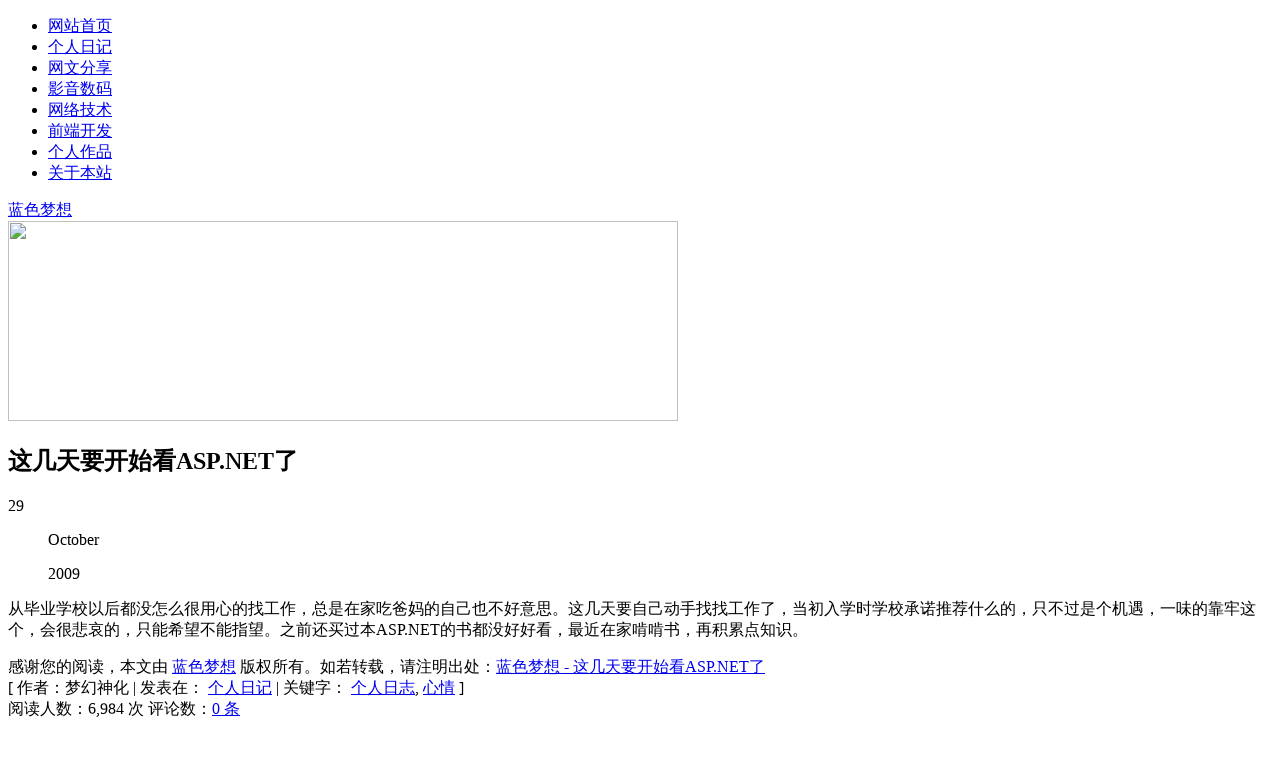

--- FILE ---
content_type: text/html; charset=UTF-8
request_url: https://www.bluesdream.com/blog/see-asp-net-book.html
body_size: 8783
content:
<!DOCTYPE html>
<html dir="ltr" lang="zh-CN">
<head>
<meta charset="UTF-8" />
<meta content="width=device-width, initial-scale=1.0, maximum-scale=1.0, user-scalable=0" name="viewport" />
<meta name="keywords" content="蓝色梦想,梦幻神化,前端,前端开发,设计,网页设计,网页制作,web前端,web前端开发,蓝色,梦想,CSS,JavaScript,jQuery,html,html5,css3,bluesdream" />
<link rel="shortcut icon" href="https://www.bluesdream.com/favicon.ico" type="image/x-icon"/>
<meta name="description" content="从毕业学校以后都没怎么很用心的找工作，总是在家吃爸妈的自己也不好意思。这几天要自己动手找找工作了，当初入学时学校承诺推荐什么的，只不过是个机遇，一味的靠牢这个，会很悲哀的，只能..." />
<title>这几天要开始看ASP.NET了 | 蓝色梦想</title>
<link rel="stylesheet" type="text/css" media="all" href="https://www.bluesdream.com/blog/wp-content/themes/LessIsMore/style.css" />
<link rel="pingback" href="https://www.bluesdream.com/blog/xmlrpc.php" />
<!--[if lt IE 9]>
	<script type="text/javascript" src="https://www.bluesdream.com/blog/wp-content/themes/LessIsMore/js/html5.js"></script>
<![endif]-->
<meta name='robots' content='max-image-preview:large' />
<link rel="alternate" type="application/rss+xml" title="蓝色梦想 &raquo; Feed" href="https://www.bluesdream.com/blog/feed" />
<link rel="alternate" type="application/rss+xml" title="蓝色梦想 &raquo; Comments Feed" href="https://www.bluesdream.com/blog/comments/feed" />
<link rel="alternate" type="application/rss+xml" title="蓝色梦想 &raquo; 这几天要开始看ASP.NET了 Comments Feed" href="https://www.bluesdream.com/blog/see-asp-net-book.html/feed" />
<link rel='stylesheet' id='wp-block-library-css' href='https://www.bluesdream.com/blog/wp-includes/css/dist/block-library/style.min.css?ver=6.6.4' type='text/css' media='all' />
<style id='classic-theme-styles-inline-css' type='text/css'>
/*! This file is auto-generated */
.wp-block-button__link{color:#fff;background-color:#32373c;border-radius:9999px;box-shadow:none;text-decoration:none;padding:calc(.667em + 2px) calc(1.333em + 2px);font-size:1.125em}.wp-block-file__button{background:#32373c;color:#fff;text-decoration:none}
</style>
<style id='global-styles-inline-css' type='text/css'>
:root{--wp--preset--aspect-ratio--square: 1;--wp--preset--aspect-ratio--4-3: 4/3;--wp--preset--aspect-ratio--3-4: 3/4;--wp--preset--aspect-ratio--3-2: 3/2;--wp--preset--aspect-ratio--2-3: 2/3;--wp--preset--aspect-ratio--16-9: 16/9;--wp--preset--aspect-ratio--9-16: 9/16;--wp--preset--color--black: #000000;--wp--preset--color--cyan-bluish-gray: #abb8c3;--wp--preset--color--white: #ffffff;--wp--preset--color--pale-pink: #f78da7;--wp--preset--color--vivid-red: #cf2e2e;--wp--preset--color--luminous-vivid-orange: #ff6900;--wp--preset--color--luminous-vivid-amber: #fcb900;--wp--preset--color--light-green-cyan: #7bdcb5;--wp--preset--color--vivid-green-cyan: #00d084;--wp--preset--color--pale-cyan-blue: #8ed1fc;--wp--preset--color--vivid-cyan-blue: #0693e3;--wp--preset--color--vivid-purple: #9b51e0;--wp--preset--gradient--vivid-cyan-blue-to-vivid-purple: linear-gradient(135deg,rgba(6,147,227,1) 0%,rgb(155,81,224) 100%);--wp--preset--gradient--light-green-cyan-to-vivid-green-cyan: linear-gradient(135deg,rgb(122,220,180) 0%,rgb(0,208,130) 100%);--wp--preset--gradient--luminous-vivid-amber-to-luminous-vivid-orange: linear-gradient(135deg,rgba(252,185,0,1) 0%,rgba(255,105,0,1) 100%);--wp--preset--gradient--luminous-vivid-orange-to-vivid-red: linear-gradient(135deg,rgba(255,105,0,1) 0%,rgb(207,46,46) 100%);--wp--preset--gradient--very-light-gray-to-cyan-bluish-gray: linear-gradient(135deg,rgb(238,238,238) 0%,rgb(169,184,195) 100%);--wp--preset--gradient--cool-to-warm-spectrum: linear-gradient(135deg,rgb(74,234,220) 0%,rgb(151,120,209) 20%,rgb(207,42,186) 40%,rgb(238,44,130) 60%,rgb(251,105,98) 80%,rgb(254,248,76) 100%);--wp--preset--gradient--blush-light-purple: linear-gradient(135deg,rgb(255,206,236) 0%,rgb(152,150,240) 100%);--wp--preset--gradient--blush-bordeaux: linear-gradient(135deg,rgb(254,205,165) 0%,rgb(254,45,45) 50%,rgb(107,0,62) 100%);--wp--preset--gradient--luminous-dusk: linear-gradient(135deg,rgb(255,203,112) 0%,rgb(199,81,192) 50%,rgb(65,88,208) 100%);--wp--preset--gradient--pale-ocean: linear-gradient(135deg,rgb(255,245,203) 0%,rgb(182,227,212) 50%,rgb(51,167,181) 100%);--wp--preset--gradient--electric-grass: linear-gradient(135deg,rgb(202,248,128) 0%,rgb(113,206,126) 100%);--wp--preset--gradient--midnight: linear-gradient(135deg,rgb(2,3,129) 0%,rgb(40,116,252) 100%);--wp--preset--font-size--small: 13px;--wp--preset--font-size--medium: 20px;--wp--preset--font-size--large: 36px;--wp--preset--font-size--x-large: 42px;--wp--preset--spacing--20: 0.44rem;--wp--preset--spacing--30: 0.67rem;--wp--preset--spacing--40: 1rem;--wp--preset--spacing--50: 1.5rem;--wp--preset--spacing--60: 2.25rem;--wp--preset--spacing--70: 3.38rem;--wp--preset--spacing--80: 5.06rem;--wp--preset--shadow--natural: 6px 6px 9px rgba(0, 0, 0, 0.2);--wp--preset--shadow--deep: 12px 12px 50px rgba(0, 0, 0, 0.4);--wp--preset--shadow--sharp: 6px 6px 0px rgba(0, 0, 0, 0.2);--wp--preset--shadow--outlined: 6px 6px 0px -3px rgba(255, 255, 255, 1), 6px 6px rgba(0, 0, 0, 1);--wp--preset--shadow--crisp: 6px 6px 0px rgba(0, 0, 0, 1);}:where(.is-layout-flex){gap: 0.5em;}:where(.is-layout-grid){gap: 0.5em;}body .is-layout-flex{display: flex;}.is-layout-flex{flex-wrap: wrap;align-items: center;}.is-layout-flex > :is(*, div){margin: 0;}body .is-layout-grid{display: grid;}.is-layout-grid > :is(*, div){margin: 0;}:where(.wp-block-columns.is-layout-flex){gap: 2em;}:where(.wp-block-columns.is-layout-grid){gap: 2em;}:where(.wp-block-post-template.is-layout-flex){gap: 1.25em;}:where(.wp-block-post-template.is-layout-grid){gap: 1.25em;}.has-black-color{color: var(--wp--preset--color--black) !important;}.has-cyan-bluish-gray-color{color: var(--wp--preset--color--cyan-bluish-gray) !important;}.has-white-color{color: var(--wp--preset--color--white) !important;}.has-pale-pink-color{color: var(--wp--preset--color--pale-pink) !important;}.has-vivid-red-color{color: var(--wp--preset--color--vivid-red) !important;}.has-luminous-vivid-orange-color{color: var(--wp--preset--color--luminous-vivid-orange) !important;}.has-luminous-vivid-amber-color{color: var(--wp--preset--color--luminous-vivid-amber) !important;}.has-light-green-cyan-color{color: var(--wp--preset--color--light-green-cyan) !important;}.has-vivid-green-cyan-color{color: var(--wp--preset--color--vivid-green-cyan) !important;}.has-pale-cyan-blue-color{color: var(--wp--preset--color--pale-cyan-blue) !important;}.has-vivid-cyan-blue-color{color: var(--wp--preset--color--vivid-cyan-blue) !important;}.has-vivid-purple-color{color: var(--wp--preset--color--vivid-purple) !important;}.has-black-background-color{background-color: var(--wp--preset--color--black) !important;}.has-cyan-bluish-gray-background-color{background-color: var(--wp--preset--color--cyan-bluish-gray) !important;}.has-white-background-color{background-color: var(--wp--preset--color--white) !important;}.has-pale-pink-background-color{background-color: var(--wp--preset--color--pale-pink) !important;}.has-vivid-red-background-color{background-color: var(--wp--preset--color--vivid-red) !important;}.has-luminous-vivid-orange-background-color{background-color: var(--wp--preset--color--luminous-vivid-orange) !important;}.has-luminous-vivid-amber-background-color{background-color: var(--wp--preset--color--luminous-vivid-amber) !important;}.has-light-green-cyan-background-color{background-color: var(--wp--preset--color--light-green-cyan) !important;}.has-vivid-green-cyan-background-color{background-color: var(--wp--preset--color--vivid-green-cyan) !important;}.has-pale-cyan-blue-background-color{background-color: var(--wp--preset--color--pale-cyan-blue) !important;}.has-vivid-cyan-blue-background-color{background-color: var(--wp--preset--color--vivid-cyan-blue) !important;}.has-vivid-purple-background-color{background-color: var(--wp--preset--color--vivid-purple) !important;}.has-black-border-color{border-color: var(--wp--preset--color--black) !important;}.has-cyan-bluish-gray-border-color{border-color: var(--wp--preset--color--cyan-bluish-gray) !important;}.has-white-border-color{border-color: var(--wp--preset--color--white) !important;}.has-pale-pink-border-color{border-color: var(--wp--preset--color--pale-pink) !important;}.has-vivid-red-border-color{border-color: var(--wp--preset--color--vivid-red) !important;}.has-luminous-vivid-orange-border-color{border-color: var(--wp--preset--color--luminous-vivid-orange) !important;}.has-luminous-vivid-amber-border-color{border-color: var(--wp--preset--color--luminous-vivid-amber) !important;}.has-light-green-cyan-border-color{border-color: var(--wp--preset--color--light-green-cyan) !important;}.has-vivid-green-cyan-border-color{border-color: var(--wp--preset--color--vivid-green-cyan) !important;}.has-pale-cyan-blue-border-color{border-color: var(--wp--preset--color--pale-cyan-blue) !important;}.has-vivid-cyan-blue-border-color{border-color: var(--wp--preset--color--vivid-cyan-blue) !important;}.has-vivid-purple-border-color{border-color: var(--wp--preset--color--vivid-purple) !important;}.has-vivid-cyan-blue-to-vivid-purple-gradient-background{background: var(--wp--preset--gradient--vivid-cyan-blue-to-vivid-purple) !important;}.has-light-green-cyan-to-vivid-green-cyan-gradient-background{background: var(--wp--preset--gradient--light-green-cyan-to-vivid-green-cyan) !important;}.has-luminous-vivid-amber-to-luminous-vivid-orange-gradient-background{background: var(--wp--preset--gradient--luminous-vivid-amber-to-luminous-vivid-orange) !important;}.has-luminous-vivid-orange-to-vivid-red-gradient-background{background: var(--wp--preset--gradient--luminous-vivid-orange-to-vivid-red) !important;}.has-very-light-gray-to-cyan-bluish-gray-gradient-background{background: var(--wp--preset--gradient--very-light-gray-to-cyan-bluish-gray) !important;}.has-cool-to-warm-spectrum-gradient-background{background: var(--wp--preset--gradient--cool-to-warm-spectrum) !important;}.has-blush-light-purple-gradient-background{background: var(--wp--preset--gradient--blush-light-purple) !important;}.has-blush-bordeaux-gradient-background{background: var(--wp--preset--gradient--blush-bordeaux) !important;}.has-luminous-dusk-gradient-background{background: var(--wp--preset--gradient--luminous-dusk) !important;}.has-pale-ocean-gradient-background{background: var(--wp--preset--gradient--pale-ocean) !important;}.has-electric-grass-gradient-background{background: var(--wp--preset--gradient--electric-grass) !important;}.has-midnight-gradient-background{background: var(--wp--preset--gradient--midnight) !important;}.has-small-font-size{font-size: var(--wp--preset--font-size--small) !important;}.has-medium-font-size{font-size: var(--wp--preset--font-size--medium) !important;}.has-large-font-size{font-size: var(--wp--preset--font-size--large) !important;}.has-x-large-font-size{font-size: var(--wp--preset--font-size--x-large) !important;}
:where(.wp-block-post-template.is-layout-flex){gap: 1.25em;}:where(.wp-block-post-template.is-layout-grid){gap: 1.25em;}
:where(.wp-block-columns.is-layout-flex){gap: 2em;}:where(.wp-block-columns.is-layout-grid){gap: 2em;}
:root :where(.wp-block-pullquote){font-size: 1.5em;line-height: 1.6;}
</style>
<link rel="https://api.w.org/" href="https://www.bluesdream.com/blog/wp-json/" /><link rel="alternate" title="JSON" type="application/json" href="https://www.bluesdream.com/blog/wp-json/wp/v2/posts/31" /><link rel="EditURI" type="application/rsd+xml" title="RSD" href="https://www.bluesdream.com/blog/xmlrpc.php?rsd" />
<meta name="generator" content="WordPress 6.6.4" />
<link rel="canonical" href="https://www.bluesdream.com/blog/see-asp-net-book.html" />
<link rel='shortlink' href='https://www.bluesdream.com/blog/?p=31' />
<link rel="alternate" title="oEmbed (JSON)" type="application/json+oembed" href="https://www.bluesdream.com/blog/wp-json/oembed/1.0/embed?url=https%3A%2F%2Fwww.bluesdream.com%2Fblog%2Fsee-asp-net-book.html" />
<link rel="alternate" title="oEmbed (XML)" type="text/xml+oembed" href="https://www.bluesdream.com/blog/wp-json/oembed/1.0/embed?url=https%3A%2F%2Fwww.bluesdream.com%2Fblog%2Fsee-asp-net-book.html&#038;format=xml" />
</head>
<body class="post-template-default single single-post postid-31 single-format-standard single-author singular two-column right-sidebar">
<nav id="nav">
	<div class="menu-top-container"><ul id="menu-top" class="menu"><li id="menu-item-892" class="menu-item menu-item-type-custom menu-item-object-custom menu-item-home menu-item-892"><a href="https://www.bluesdream.com/blog/">网站首页</a></li>
<li id="menu-item-68" class="menu-item menu-item-type-taxonomy menu-item-object-category current-post-ancestor current-menu-parent current-post-parent menu-item-68"><a href="https://www.bluesdream.com/blog/category/diary">个人日记</a></li>
<li id="menu-item-67" class="menu-item menu-item-type-taxonomy menu-item-object-category menu-item-67"><a href="https://www.bluesdream.com/blog/category/share">网文分享</a></li>
<li id="menu-item-70" class="menu-item menu-item-type-taxonomy menu-item-object-category menu-item-70"><a href="https://www.bluesdream.com/blog/category/av-digital">影音数码</a></li>
<li id="menu-item-69" class="menu-item menu-item-type-taxonomy menu-item-object-category menu-item-69"><a href="https://www.bluesdream.com/blog/category/program">网络技术</a></li>
<li id="menu-item-135" class="menu-item menu-item-type-taxonomy menu-item-object-category menu-item-135"><a href="https://www.bluesdream.com/blog/category/front-end">前端开发</a></li>
<li id="menu-item-237" class="menu-item menu-item-type-custom menu-item-object-custom menu-item-237"><a href="/works">个人作品</a></li>
<li id="menu-item-71" class="menu-item menu-item-type-post_type menu-item-object-page menu-item-71"><a href="https://www.bluesdream.com/blog/about">关于本站</a></li>
</ul></div></nav>
<header id="header" style="background-image:url(https://www.bluesdream.com/blog/wp-content/themes/LessIsMore/images/headers/beach.jpg);">
	<div class="main"><a class="logo" href="https://www.bluesdream.com/blog/" title="蓝色梦想" rel="home">蓝色梦想</a></div>
</header>
<div id="container" class="clearfix">
	<div id="primary">
		<div class="primary-main">
			
				<article id="post-31" class="post-mian">
		<div class="post-cover">                  
						<img src="https://www.bluesdream.com/blog/wp-content/themes/LessIsMore/images/cover_default.jpg" width="670" height="200" />
					</div>

		<div class="post-header">
			<h1>这几天要开始看ASP.NET了</h1>
						<dl class="post-time">
				<dt>29</dt>
				<dd>
				<p>
					October				</p>
				<p>2009</p>
				</dd>
			</dl>
					</div>

		<div class="post-content">
			<p>从毕业学校以后都没怎么很用心的找工作，总是在家吃爸妈的自己也不好意思。这几天要自己动手找找工作了，当初入学时学校承诺推荐什么的，只不过是个机遇，一味的靠牢这个，会很悲哀的，只能希望不能指望。之前还买过本ASP.NET的书都没好好看，最近在家啃啃书，再积累点知识。</p>
						<div class="post-announce">感谢您的阅读，本文由 <a href="//www.bluesdream.com/">蓝色梦想</a> 版权所有。如若转载，请注明出处：<a href="https://www.bluesdream.com/blog/see-asp-net-book.html">蓝色梦想 - 这几天要开始看ASP.NET了</a></div>
		</div>

		<div class="post-meta">
			<div class="meta-tags">[
			<span class="post-author">作者：梦幻神化</span>
												 | <span class="post-cat">
			<span class="">发表在：</span> <a href="https://www.bluesdream.com/blog/category/diary" rel="category tag">个人日记</a>			</span>
												 | <span class="post-tags">
			<span class="">关键字：</span> <a href="https://www.bluesdream.com/blog/tag/daily" rel="tag">个人日志</a>, <a href="https://www.bluesdream.com/blog/tag/mood" rel="tag">心情</a>			</span>
									]
			</div>
			<div class="meta-view">
				<span class="post-view">阅读人数：6,984 次</span>
				<span class="post-reply">评论数：<a href="https://www.bluesdream.com/blog/see-asp-net-book.html#respond">0 条</a></span>
			</div>
		</div>
	</article>
	<!-- #post-31 -->				<div id="comments">
	
	
	
	<div id="respond">
		<h3 id="reply-title">发表评论 <small><a rel="nofollow" id="cancel-comment-reply-link" href="/blog/see-asp-net-book.html#respond" style="display:none;">Click here to cancel reply.</a></small></h3>
						<form action="https://www.bluesdream.com/blog/wp-comments-post.php" method="post" id="commentform" name="commentform">
						<p>
				<label for="author">昵称 (必填)</label>
				<input class="ipt-txt" type="text" name="author" id="author" value="" size="22" tabindex="1" placeholder="请留下大名~" />
			</p>
			<p>
				<label for="email">邮箱 (必填)</label>
				<input class="ipt-txt" type="text" name="email" id="email" value="" size="22" tabindex="2" placeholder="不会公开，只是便于你及时收到回应~"/>
			</p>
			<p>
				<label for="url">网址 (可选)</label>
				<input class="ipt-txt" type="text" name="url" id="url" value="" size="22" tabindex="3" placeholder="可以留下你的微博 or 相册地址（¯﹃¯）~"/>
			</p>
			<p>
				<label for="comment">写点神马</label>
				<textarea class="ipt-txtarea" name="comment" id="comment" rows="5" tabindex="4" placeholder="想到什么说什么~"></textarea>
			</p>
			<p><input class="ipt-submit" type="submit" id="submit" tabindex="5" value="发表评论" /></p>
			<input type='hidden' name='comment_post_ID' value='31' id='comment_post_ID' />
<input type='hidden' name='comment_parent' id='comment_parent' value='0' />
			<p style="display: none;"><input type="hidden" id="akismet_comment_nonce" name="akismet_comment_nonce" value="22e6d02f83" /></p><p style="display: none !important;" class="akismet-fields-container" data-prefix="ak_"><label>&#916;<textarea name="ak_hp_textarea" cols="45" rows="8" maxlength="100"></textarea></label><input type="hidden" id="ak_js_1" name="ak_js" value="162"/><script>document.getElementById( "ak_js_1" ).setAttribute( "value", ( new Date() ).getTime() );</script></p>			</form>
			</div>
</div>
<!-- #comments -->
					</div>
	</div>
		<aside id="secondary">
		<!-- About Me -->
		<div class="widget">
			<div class="wdt-about">
				<div class="area">
					<div class="avatar"><img src="https://www.bluesdream.com/blog/wp-content/themes/LessIsMore/images/avatar.jpg" width="50" height="50"></div>
					<div class="nickname">
						<p>梦幻神化</p>
						<p>前端、设计、音乐</p>
					</div>
				</div>
				<div class="intro">
					<p>欢迎您来到我的个人博客！</p>
					<p>爱设计，爱前端，也爱颠覆创新；爱生活，爱音乐，也爱小资情趣；有点唠叨，也有点感叹。我就是我，一同分享属于你我的互联网生活。</p>
				</div>
			</div>
			<div class="wdt-links">
				<a class="rss" href="https://www.bluesdream.com/blog/?feed=rss2" target="_blank"><i class="iconfont">&#xe600;</i>RSS<i class="arrow">&gt;&gt;</i></a>
				<a class="weibo" href="https://weibo.com/zhonglimh" target="_blank"><i class="iconfont">&#xe602;</i>新浪<i class="arrow">&gt;&gt;</i></a>
				<a class="github" href="https://github.com/zhonglimh" target="_blank"><i class="iconfont">&#xe603;</i>Github<i class="arrow">&gt;&gt;</i></a>
			</div>
		</div>
		<!-- Aside Search -->
		<div class="widget">
			<h3>文章搜索</h3>
			<div class="wdt-search">
				<!--  searchform.php -->
					<form method="get" id="searchform" action="https://www.bluesdream.com/blog/">
		<input type="text" class="field" name="s" id="s" placeholder="还想看什么吗？快来搜搜看" />
		<input type="submit" class="submit iconfont" name="submit" id="searchsubmit" value="&#xe601;" />
	</form>			</div>
		</div>
		<!-- Sponsor -->
		<!-- <div class="widget">
			<h3>赞助支持</h3>
			<div class="wdt-sponsor">
			</div>
		</div> -->
		<!-- Tags -->
		<div class="widget">
			<h3>热门标签</h3>
			<ul class="wdt-tag">
				<a href="https://www.bluesdream.com/blog/tag/word-expo" class="tag-cloud-link tag-link-54 tag-link-position-1" style="font-size: 12px;">世博</a>
<a href="https://www.bluesdream.com/blog/tag/video" class="tag-cloud-link tag-link-32 tag-link-position-2" style="font-size: 12px;">视频</a>
<a href="https://www.bluesdream.com/blog/tag/gulp" class="tag-cloud-link tag-link-129 tag-link-position-3" style="font-size: 12px;">Gulp</a>
<a href="https://www.bluesdream.com/blog/tag/%e9%98%bf%e9%87%8c%e4%ba%91" class="tag-cloud-link tag-link-163 tag-link-position-4" style="font-size: 12px;">阿里云</a>
<a href="https://www.bluesdream.com/blog/tag/html" class="tag-cloud-link tag-link-78 tag-link-position-5" style="font-size: 12px;">HTML</a>
<a href="https://www.bluesdream.com/blog/tag/css" class="tag-cloud-link tag-link-20 tag-link-position-6" style="font-size: 12px;">CSS</a>
<a href="https://www.bluesdream.com/blog/tag/transform" class="tag-cloud-link tag-link-82 tag-link-position-7" style="font-size: 12px;">transform</a>
<a href="https://www.bluesdream.com/blog/tag/wordpress" class="tag-cloud-link tag-link-6 tag-link-position-8" style="font-size: 12px;">Wordpress</a>
<a href="https://www.bluesdream.com/blog/tag/animation-and-comic" class="tag-cloud-link tag-link-22 tag-link-position-9" style="font-size: 12px;">动漫</a>
<a href="https://www.bluesdream.com/blog/tag/sublime-text" class="tag-cloud-link tag-link-85 tag-link-position-10" style="font-size: 12px;">Sublime Text</a>
<a href="https://www.bluesdream.com/blog/tag/ssl" class="tag-cloud-link tag-link-171 tag-link-position-11" style="font-size: 12px;">SSL</a>
<a href="https://www.bluesdream.com/blog/tag/daily" class="tag-cloud-link tag-link-7 tag-link-position-12" style="font-size: 12px;">个人日志</a>
<a href="https://www.bluesdream.com/blog/tag/rpg" class="tag-cloud-link tag-link-28 tag-link-position-13" style="font-size: 12px;">RPG</a>
<a href="https://www.bluesdream.com/blog/tag/mood" class="tag-cloud-link tag-link-17 tag-link-position-14" style="font-size: 12px;">心情</a>
<a href="https://www.bluesdream.com/blog/tag/vue-cli" class="tag-cloud-link tag-link-178 tag-link-position-15" style="font-size: 12px;">Vue CLI</a>
<a href="https://www.bluesdream.com/blog/tag/%e9%98%bf%e9%87%8c%e4%ba%91ecs" class="tag-cloud-link tag-link-164 tag-link-position-16" style="font-size: 12px;">阿里云ECS</a>
<a href="https://www.bluesdream.com/blog/tag/vue" class="tag-cloud-link tag-link-177 tag-link-position-17" style="font-size: 12px;">VUE</a>
<a href="https://www.bluesdream.com/blog/tag/sublime" class="tag-cloud-link tag-link-77 tag-link-position-18" style="font-size: 12px;">Sublime</a>
<a href="https://www.bluesdream.com/blog/tag/jquery" class="tag-cloud-link tag-link-71 tag-link-position-19" style="font-size: 12px;">jQuery</a>
<a href="https://www.bluesdream.com/blog/tag/system" class="tag-cloud-link tag-link-81 tag-link-position-20" style="font-size: 12px;">系统</a>
<a href="https://www.bluesdream.com/blog/tag/blog-comment" class="tag-cloud-link tag-link-41 tag-link-position-21" style="font-size: 12px;">本博点评</a>
<a href="https://www.bluesdream.com/blog/tag/web-page" class="tag-cloud-link tag-link-19 tag-link-position-22" style="font-size: 12px;">网页制作</a>
<a href="https://www.bluesdream.com/blog/tag/css3" class="tag-cloud-link tag-link-76 tag-link-position-23" style="font-size: 12px;">CSS3</a>
<a href="https://www.bluesdream.com/blog/tag/the-last-remnant" class="tag-cloud-link tag-link-26 tag-link-position-24" style="font-size: 12px;">最后的神迹</a>
<a href="https://www.bluesdream.com/blog/tag/original" class="tag-cloud-link tag-link-29 tag-link-position-25" style="font-size: 12px;">原创</a>
<a href="https://www.bluesdream.com/blog/tag/ue" class="tag-cloud-link tag-link-70 tag-link-position-26" style="font-size: 12px;">用户体验</a>
<a href="https://www.bluesdream.com/blog/tag/gulp-plugins" class="tag-cloud-link tag-link-130 tag-link-position-27" style="font-size: 12px;">Gulp Plugins</a>
<a href="https://www.bluesdream.com/blog/tag/weixin" class="tag-cloud-link tag-link-86 tag-link-position-28" style="font-size: 12px;">微信</a>
<a href="https://www.bluesdream.com/blog/tag/lovely" class="tag-cloud-link tag-link-33 tag-link-position-29" style="font-size: 12px;">可爱</a>
<a href="https://www.bluesdream.com/blog/tag/animation" class="tag-cloud-link tag-link-93 tag-link-position-30" style="font-size: 12px;">animation</a>
<a href="https://www.bluesdream.com/blog/tag/php" class="tag-cloud-link tag-link-48 tag-link-position-31" style="font-size: 12px;">PHP</a>
<a href="https://www.bluesdream.com/blog/tag/pcgame" class="tag-cloud-link tag-link-27 tag-link-position-32" style="font-size: 12px;">pcgame</a>			</ul>
		</div>
		<!-- New Posts -->
		<div class="widget">
			<h3>鲜为人知</h3>
			<ul class="wdt-list">
												<li><a href="https://www.bluesdream.com/blog/rust-error-linker-link-exe-not-found-solution.html" rel="bookmark">Rust 在 Windows10 下安装/执行出错的解决方法</a></li>
				 				<li><a href="https://www.bluesdream.com/blog/frp-reverse-proxy.html" rel="bookmark">FRP 内网穿透</a></li>
				 				<li><a href="https://www.bluesdream.com/blog/travis-ci-auto-deployment-the-github-project-to-remote-server.html" rel="bookmark">Travis CI 自动部署 Github 项目至远程服务器</a></li>
				 				<li><a href="https://www.bluesdream.com/blog/mamp-pro-configures-multi-site-404-solution.html" rel="bookmark">MAMP PRO 配置多站点 404 解决方案</a></li>
				 				<li><a href="https://www.bluesdream.com/blog/create-electron-vue-project.html" rel="bookmark">electron-vue 创建 Electron + Vue 项目</a></li>
				 			 </ul>
		</div>
		<!-- New Comments -->
		<div class="widget">
			<h3>众说纷纭</h3>
						<ul class="wdt-list">
							</ul>
		</div>
		<!-- Tools -->
				<div class="widget"><h3>左邻右里</h3>
	<ul class='xoxo blogroll'>
<li><a href="http://lusongsong.com/" rel="noopener" title="卢松松博客" target="_blank">卢松松博客</a></li>
<li><a href="https://www.neatstudio.com/" rel="friend noopener" target="_blank">膘叔 简单人生</a></li>
<li><a href="https://www.bluesdream.com" rel="noopener" title="蓝色梦想 &#8211; 分享属于你我的互联网生活！" target="_blank">蓝色梦想 &#8211; 分享属于你我的互联网生活！</a></li>

	</ul>
</div>
				<!-- WeChat MP -->
		<div class="widget">
			<h3>微信公众号</h3>
			<div class="wdt-list">
				<img src="https://www.bluesdream.com/blog/wp-content/themes/LessIsMore/images/qrcode_246.png" alt="">
			 </div>
		</div>
		<!-- Music Plug-in -->
		<!-- <div class="widget">
			<h3>悠扬情韵</h3>
			<div class="wdt-music">
				<div class="wdt-music-mask"></div>
				<embed src="https://www.xiami.com/widget/8034144_1770060224,1022590,1770692860,1770970042,1769338022,1770693348,3644032,47756,125534,1770714700,2083187,_245_350_808080_e5e5e5_0/multiPlayer.swf" type="application/x-shockwave-flash" width="245" height="350" wmode="opaque" />
			</div>
		</div> -->
	</aside></div>

	<footer id="footer" class="clearfix">
		
		<div id="ftLine"></div>
		<div id="copyright">
			<p>Built with HTML5 and CSS3 - Copyright © 2008-<script type="text/javascript">document.write(new Date().getFullYear());</script> 蓝色梦想 <a href="https://www.bluesdream.com/blog/sitemap.xml" title="网站地图" target="_blank">网站地图</a></p>
			<p>Powered by <a href="https://wordpress.org/" title="Wordpress" rel="generator" target="_blank">Wordpress</a> Themes by <a href="https://www.bluesdream.com/blog/" title="蓝色梦想" rel="home" target="_blank">蓝色梦想</a></p>
			<p>图片存储由<a href="https://www.upyun.com/" target="_blank">又拍云</a>提供 <a href="https://beian.miit.gov.cn" target="_blank">沪ICP备12033593号-2</a> <script src="https://s9.cnzz.com/z_stat.php?id=1734797&web_id=1734797" language="JavaScript"></script></p>
		</div>
	</footer>
	<script>
	var styles = {
		user: "color: #29ABe2; font-size:26px; font-weight: bold;",
		say: "color: #29ABe2; line-height:1.5;",
		tips: "color: #ED5565; line-height:1.5;",
		qrcode: "background:url('https://www.bluesdream.com/images/qrcode.png') no-repeat; padding-left:120px;font-size:110px;",
		emoji: function(emoji) {
			return "padding:5px; background-image: url(https://www.bluesdream.com/images/"+emoji+"); background-repeat:no-repeat;";
		}
	};
	if (typeof console !== 'undefined' && typeof console.log === 'function' && !window.test) {
		console.log(
			"\r\n%c    %cHello Explorer! Welcome to my blog!%c   %c\r\n\r\n由于我不喜欢约束，同时也喜欢自己动手创造各种天马行空的内容，所以为了寻求自由度更高的发挥空间，便建立了该博客。\r\n在这一块小小的自留地之上，除了写一些自己的所见、所闻、所听、所遇。还会分享一些技术性的文章，欢迎大家一起交流。\r\n如果你对我，或者对文章，更或者对其他一些东西有所问题和意见，可以在这给我留言：https://www.bluesdream.com/blog/about。\r\n\r\n%c或关注微信公众号：bluesdream_com \r\n     %c", 
			styles.emoji("console_jump.gif"), styles.user, styles.emoji("console_jump.gif"), styles.say, styles.tips, styles.qrcode
		);
	}
	</script>

<script type="text/javascript" src="https://www.bluesdream.com/blog/wp-includes/js/comment-reply.min.js?ver=6.6.4" id="comment-reply-js" async="async" data-wp-strategy="async"></script>
<script defer type="text/javascript" src="https://www.bluesdream.com/blog/wp-content/plugins/akismet/_inc/akismet-frontend.js?ver=1704837122" id="akismet-frontend-js"></script>

</body>
</html>